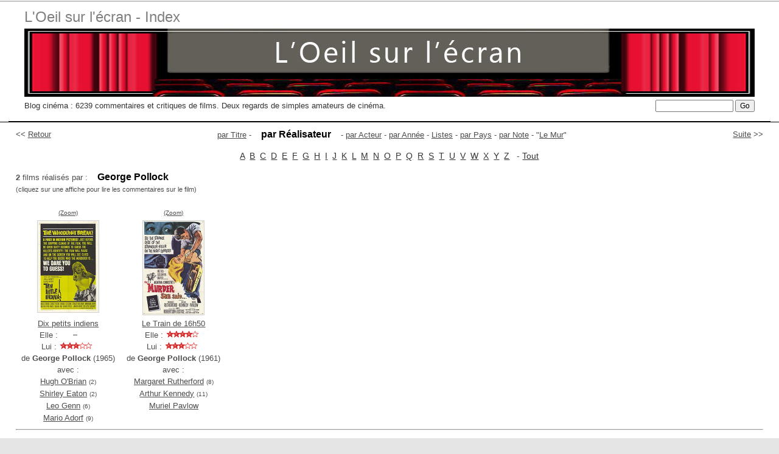

--- FILE ---
content_type: text/html; charset=UTF-8
request_url: http://www.oeil-ecran.com/?realisateur=728
body_size: 2389
content:
<!DOCTYPE html PUBLIC "-//W3C//DTD XHTML 1.0 Strict//EN" "http://www.w3.org/TR/xhtml1/DTD/xhtml1-strict.dtd">
<html lang="fr">
	<head>
		<title>L'Oeil sur l'Ecran - R&eacute;alisateur George Pollock</title>
		<meta name="Description" content="Critiques de films du r&eacute;alisateur George Pollock. Blog L'Oeil sur l'Ecran. Affiches de film et notes. Lien vers les chroniques." />
		<meta name="keywords" content="film,cin&eacute;ma,George Pollock,critique,chronique,affiches,cinephile,dvd" />
				<meta http-equiv="Content-Type" content="text/html; charset=utf-8" />
		<meta name="viewport" content="width=device-width, initial-scale=1.0" />
		<meta http-equiv="cleartype" content="on" />
		<meta http-equiv="imagetoolbar" content="no" />
		<meta name="author" content="Remi Loisel - Studio Amarante" />
		<script src="oeilecran.js" type="text/javascript"> </script>
		<link rel="shortcut icon" type="image/x-icon" href="/favicon.ico" />
		<link href="oeilecran5.css" rel="stylesheet" type="text/css" />
		<style type="text/css">
			body,td,th {
				font-family: "Trebuchet MS", Verdana, sans-serif;
			}
		</style>
	</head>
	<body>
		<div id="pge">
			<div id="banner">
				<div id="banner-inner">
					<h1>
						<a href="http://www.oeil-ecran.com" accesskey="1">L'Oeil sur l'&eacute;cran
							- Index</a></h1>
					<a href="https://films.oeil-ecran.com/"><img alt="L'oeil sur l'&eacute;cran" title="L'Oeil sur l'&eacute;cran" src="/img/oeil-ecran-logo-1200.jpg" /></a>
					<p id="soustitre">Blog cin&eacute;ma : 6239 commentaires et critiques
						de films. Deux regards de simples amateurs de cin&eacute;ma.</p>
					<form action="/" method="get" id="rech">
						<p>
							<input name="chercher" type="text"  size="16"  maxlength="50" />
							<input type="submit" value="Go" class="bouton" />
						</p>
					</form>
					<div></div>
				</div>
			</div>
			<div id="pge-inner">
								<script type="text/javascript">
				<!--
				document.write('<div id="retour">&lt;&lt; <a href="javascript:history.go(-1)">Retour</a></div>')
				document.write('<div id="suiv"><a href="/?realisateur=1572">Suite</a> &gt;&gt;</div>')
				function selectAll(champ)
				{
					var tempval=eval(champ);tempval.focus();tempval.select();
				}
				//-->
				</script>
				<p id="liste-par"><a href="/?film=p">par&nbsp;Titre</a> - <span class="alpha-on">par&nbsp;R&eacute;alisateur</span> - <a href="/?acteur=p">par&nbsp;Acteur</a> - <a href="/?annee=tous">par&nbsp;Ann&eacute;e</a> - <a href="/?liste=tous">Listes</a><span class="wideonly"> - <a href="/?pays=fr">par&nbsp;Pays</a> - <a href="/?note=tous">par&nbsp;Note</a> - "<a href="/?mur=p">Le&nbsp;Mur</a>"</span></p><p class="barrealpha"><a href="/?realisateur=a">A</a> &nbsp;<a href="/?realisateur=b">B</a> &nbsp;<a href="/?realisateur=c">C</a> &nbsp;<a href="/?realisateur=d">D</a> &nbsp;<a href="/?realisateur=e">E</a> &nbsp;<a href="/?realisateur=f">F</a> &nbsp;<a href="/?realisateur=g">G</a> &nbsp;<a href="/?realisateur=h">H</a> &nbsp;<a href="/?realisateur=i">I</a> &nbsp;<a href="/?realisateur=j">J</a> &nbsp;<a href="/?realisateur=k">K</a> &nbsp;<a href="/?realisateur=l">L</a> &nbsp;<a href="/?realisateur=m">M</a> &nbsp;<a href="/?realisateur=n">N</a> &nbsp;<a href="/?realisateur=o">O</a> &nbsp;<a href="/?realisateur=p">P</a> &nbsp;<a href="/?realisateur=q">Q</a> &nbsp;<a href="/?realisateur=r">R</a> &nbsp;<a href="/?realisateur=s">S</a> &nbsp;<a href="/?realisateur=t">T</a> &nbsp;<a href="/?realisateur=u">U</a> &nbsp;<a href="/?realisateur=v">V</a> &nbsp;<a href="/?realisateur=w">W</a> &nbsp;<a href="/?realisateur=x">X</a> &nbsp;<a href="/?realisateur=y">Y</a> &nbsp;<a href="/?realisateur=z">Z</a> &nbsp; - <a href="/?realisateur=tous">Tout</a></p><p><b>2</b> films r&eacute;alis&eacute;s par : <span class="alpha-on">George Pollock</span><br /><span class="sm11">(cliquez sur une affiche pour lire les commentaires sur le film)</span></p><div class="films_avec_poster"><div class="posterdiv"><a class="sm10" href="affiche/dix-petits-indiens-pollock" onclick="wPop(this.href,750,700);return false;">(Zoom)</a><br /><div class="posterdivi"><a href="https://films.oeil-ecran.com/2007/06/28/dix-petits-indiens/"><img title="Dix petits indiens" alt="Dix petits indiens" src="images/dix-petits-indiens-pollock.jpg" width="100" height="150" class="img1poster" /></a></div><a href="https://films.oeil-ecran.com/2007/06/28/dix-petits-indiens/" title="Lire la chronique">Dix petits indiens</a><br /><a href="https://films.oeil-ecran.com/2007/06/28/dix-petits-indiens/" title="Lire la chronique" class="nounder">Elle :<img src="img/etoile.gif" width="64" height="12" alt="" title="Lire la chronique" /><br />Lui :<img src="img/etoile3.gif" width="64" height="12" alt="" title="Lire la chronique" /></a><br />de <b>George Pollock</b> (1965)<br />avec :<br /><a href="/?acteur=2300">Hugh O'Brian</a> <span class="sm10">(2)</span><br /><a href="/?acteur=2301">Shirley Eaton</a> <span class="sm10">(2)</span><br /><a href="/?acteur=1570">Leo Genn</a> <span class="sm10">(6)</span><br /><a href="/?acteur=2302">Mario Adorf</a> <span class="sm10">(9)</span><br /></div><hr class="separliste" /><div class="posterdiv"><a class="sm10" href="affiche/murder-she-said" onclick="wPop(this.href,750,700);return false;">(Zoom)</a><br /><div class="posterdivi"><a href="https://films.oeil-ecran.com/2007/02/13/murder-said/"><img title="Le Train de 16h50" alt="Le Train de 16h50" src="images/murder-she-said.jpg" width="100" height="154" class="img1poster" /></a></div><a href="https://films.oeil-ecran.com/2007/02/13/murder-said/" title="Lire la chronique">Le Train de 16h50</a><br /><a href="https://films.oeil-ecran.com/2007/02/13/murder-said/" title="Lire la chronique" class="nounder">Elle :<img src="img/etoile4.gif" width="64" height="12" alt="" title="Lire la chronique" /><br />Lui :<img src="img/etoile3.gif" width="64" height="12" alt="" title="Lire la chronique" /></a><br />de <b>George Pollock</b> (1961)<br />avec :<br /><a href="/?acteur=1938">Margaret Rutherford</a> <span class="sm10">(8)</span><br /><a href="/?acteur=1929">Arthur Kennedy</a> <span class="sm10">(11)</span><br /><a href="/?acteur=1939">Muriel Pavlow</a><br /></div><hr class="separliste" /></div>				<hr class="basdeliste" />
				<p>Cliquez sur '
					<em>zoom</em>' pour voir l'affiche en gros plan.<br />
					Cliquez sur l'affiche, le titre du film ou encore sur les &eacute;toiles
					pour lire la chronique de l'Oeil sur l'Ecran sur ce film.</p>
				<p>Cette liste de films ne comprend que les films chroniqu&eacute;s sur le
					blog L'Oeil sur l'Ecran. <br />
					Voir aussi la
					<a href="http://www.imdb.com/name/nm0689659/#Director">filmographie
						compl&egrave;te de
						<b>George Pollock</b></a> sur
					le site IMDB.</p>
								<p style="clear:both">&nbsp;</p>
			</div>
			<div id="footer">
				<p>R&eacute;alisation :
					<a href="http://www.studio-amarante.com">Studio Amarante</a></p>
			</div>
			<!--
			<div style="position: absolute; left: 620px; top: 18px; z-index: 10;"><img src="/img/je-suis-charlie.jpg" alt="Je suis Charlie" title="Pour vivre ensemble" /></div>
			-->
		</div>
	</body>

</html>


--- FILE ---
content_type: text/css
request_url: http://www.oeil-ecran.com/oeilecran5.css
body_size: 1771
content:
body{font-family: 'Trebuchet MS', Verdana, sans-serif;font-size:13px;font-style:normal;color:#4c4c4c;font-weight:normal;line-height:normal;margin:0px 0px;padding:0px;text-align:center;background-color:#E5E5E5;}
body{line-height: 150%;}
#pge{position:relative;left:0px;max-width:1300px;width:100%;margin:0px auto;padding:0;z-index:1;text-align:left;}
#pge{background:#ffffff;}

div{margin:0;padding:0;display:block;}
h1, h2, h3, h4, h5, h6 { font-weight: normal; display:block;}
a img {border: 0;}
h1, h2, h3, h4, h5, h6, p, ol, ul, pre, blockquote{margin-top: 10px;margin-bottom: 10px;}
h2.meslistes{margin:40px auto 20px;}
h2.maliste{margin: 8px auto 4px;}
.nav_up{text-align:center;margin:20px auto 12px;}
p.maliste{margin: 0 auto 10px;}
p.uneliste{text-align:left;margin-left:5%;}
.centrer{text-align:center;}

#banner{border-top: 1px solid #B2B2B2;border-bottom: 1px solid #000;margin:2px 0 10px; padding:0;
	color: #7f7f7f;background: #FFFFFF;text-align: left;font-weight:normal;font-family: 'Trebuchet MS', Verdana, sans-serif;}
#banner-inner {padding: 15px 2%;margin:0 auto;border-bottom: 1px solid #000;width:96%;max-width:1200px;}
#banner-inner img{width:100%;margin:0;}
#banner a{color: #7f7f7f;text-decoration: none;}
#banner h1 { font-size: 24px;margin-top:0;text-align:left;}
#banner #soustitre {font-size:13px; color: #7f7f7f;margin:0;line-height:160%;color:#333;margin-bottom:0px;float:left;}
#banner-inner div{clear:both;}
#rech{float:right;font-size:12px;}
form#rech p{margin:0;font-size:12px;}
input{font-size:12px;}
.faible{color:#BBB;}

#pge-inner{width:96%;padding:0px 2%;}
#footer{clear:both;text-align:center;font-size:11px;padding:0 0 1px 0;border-top: 1px solid #000;background: #F2F2F4; }
/* *********************************************************  */
a{color:#4c4c4c;}
.nombold{font-weight:bold;}
.titre2{font-style:italic;}
.barrealpha,#liste-par{text-align:center;}
#liste-par{border:0;padding:0;}
#retour{float:left;}
#suiv{float:right;}
.alpha-on{font-weight: bold;color:#000;font-size:16px;}
p.barrealpha{}
p.barrealpha a:link,p.barrealpha a:visited{font-weight:normal;color:#333;}

#pge-inner p.barrealpha{text-align:center;margin-top:0;line-height:30px;font-size:14px;}
.alpha-on{font-weight: bold;color:#000;margin-left:12px;margin-right:12px;}
p.barrealpha .alpha-on, p.barrealpha a:hover{transform: scale(1.3);-webkit-transform:scale(1.3);display:inline-block;text-decoration:none;}
p.barrealpha a{ transition: transform .2s ease-in-out;}
p.barrealpha a:link,p.barrealpha a:visited{font-weight:normal;color:#333;}

.photos-de{float:right;}



/* Liste0 */
#pge-inner div.liste0{line-height:150%;font-size:15px;}
div.liste0{columns:auto;column-width :210px;column-rule:1px dotted #ccc;column-gap:16px;
	-moz-columns:auto;-moz-column-width :210px;-moz-column-rule:1px dotted #ccc;-moz-column-gap:16px;
	-webkit-columns:auto;-webkit-column-width :210px;-webkit-column-rule:1px dotted #ccc;-webkit-column-gap:16px;
	margin-top:40px;padding:0;}
div.liste0_large{columns:auto;column-width :300px;column-rule:1px dotted #ccc;column-gap:16px;
	-moz-columns:auto;-moz-column-width :300px;-moz-column-rule:1px dotted #ccc;-moz-column-gap:16px;
	-webkit-columns:auto;-webkit-column-width :300px;-webkit-column-rule:1px dotted #ccc;-webkit-column-gap:16px;
	margin-top:40px;padding:0;}
div.liste0 p.liste0_alpha1{display:inline-block;width:100%;} 	/* pour controler les coupures */
#pge-inner p.liste0_alpha,#pge-inner p.liste0_alpha1{margin:0;line-height:150%;padding:0px 0 0 3%;color:#777;}
p.liste0_alpha a,p.liste0_alpha1 a{text-decoration:none;color:#777;}
.ie78 div.liste0 p.liste0_alpha1 {float:left;width:210px; border-right:1px solid #eee;border-bottom:1px solid #eee;}
.ie78 div.liste0 p.liste0_alpha1	{display:block;} 	/* pour controler les coupures */
.ie789 div.liste0 p.liste0_alpha1 {float:left;width:210px; border-right:1px solid #eee;border-bottom:1px solid #eee;}
.ie789 div.liste0 p.liste0_alpha1	{display:block;} 	/* pour controler les coupures */
@media all and (max-width:750px){
#pge-inner p.liste0_alpha,#pge-inner p.liste0_alpha1,#pge-inner div.liste0{line-height:180%;font-size:17px;}
div.liste0_large{columns:auto;column-width :350px;column-rule:1px dotted #ccc;column-gap:16px;
	-moz-columns:auto;-moz-column-width :350px;-moz-column-rule:1px dotted #ccc;-moz-column-gap:16px;
	-webkit-columns:auto;-webkit-column-width :350px;-webkit-column-rule:1px dotted #ccc;-webkit-column-gap:16px;
	margin-top:40px;padding:0;}
}


.nonvu {
	background-color: #eee;border:1px solid #ddd;
}
.img1poster{border: 1px solid #D2D2D2;margin: 3px;padding: 0px;max-width: 100%;max-height:100%;}
.posterdiv{float:left;margin:8px auto;padding:0;width:19.7%;text-align:center;}
.posterdivi{margin:0 0 8px;height:155px;width:100%;}
.basdeliste{clear:both;}
hr.basdeliste{margin:16px 0;padding:0;display:block;}
hr.separliste{margin:0;padding:0;display:block;clear:both;}
hr.separliste{display:none;}
hr.separliste:nth-of-type(5n){display:block;}

.toto{border: 1px solid #B2B2B2;}
.nounder{text-decoration:none;}
.sm10{font-size:10px;}
.sm11{font-size:11px;}
.egaltit{font-size:11px;}
.stats{float:left;margin:0 50px 0 10px;}
.resultats{color:#A11;font-weight:bold;}
@media all and (min-width:1050px){
	.posterdiv{width:16.4%;}
	hr.separliste:nth-of-type(5n){display:none;}
	hr.separliste:nth-of-type(6n){display:block;}
}
@media all and (min-width:1230px){
	.posterdiv{width:14.1%;}
	hr.separliste:nth-of-type(6n){display:none;}
	hr.separliste:nth-of-type(7n){display:block;}
}
@media all and (max-width:750px){
	#retour,#suiv{display:none;}
	.posterdiv{width:24.6%;}
	hr.separliste:nth-of-type(5n){display:none;}
	hr.separliste:nth-of-type(4n){display:block;}
}
@media all and (max-width:600px){
	.wideonly{display:none;}
	#banner #soustitre {font-size:11px; }
	.posterdiv{width:32.8%;}
	hr.separliste:nth-of-type(4n){display:none;}
	hr.separliste:nth-of-type(3n){display:block;}
}
@media all and (max-width:450px){
	.posterdiv{width:49.25%;}
	hr.separliste:nth-of-type(3n){display:none;}
	hr.separliste:nth-of-type(2n){display:block;}
}
hr.separliste:last-of-type{display:none;}

#pge-inner p.navbar img{
	display: inline;
	margin: 0 16px;
}
#pge-inner p.navbar img.premier{margin: 0 0 0 16px;}
#pge-inner p.navbar img.second{margin: 0 16px 0 0;}

#pge-inner p.navbar{
	text-align: center;
	margin: 0 auto 16px;
	line-height: 30px;
	font-weight: normal;
	font-size: 14px;
}
#pge-inner p.navbar span.lesnums{
	font-weight: bold;
	font-size: 14px;
}
#pge-inner p.navbar a, #pge-inner p.navbar b{
	margin-left: 5px;
	margin-right: 5px;
}
#pge-inner p.navbar a{
	text-decoration: none;
	font-weight: normal;
	font-size: 14px;
}
#pge-inner p.navbar b,#pge-inner p.navbar a:hover{
	transform: scale(2);
	-webkit-transform: scale(2);
	display: inline-block;
}
#pge-inner p.navbar a{
	transition: transform .2s ease-in-out;
}


